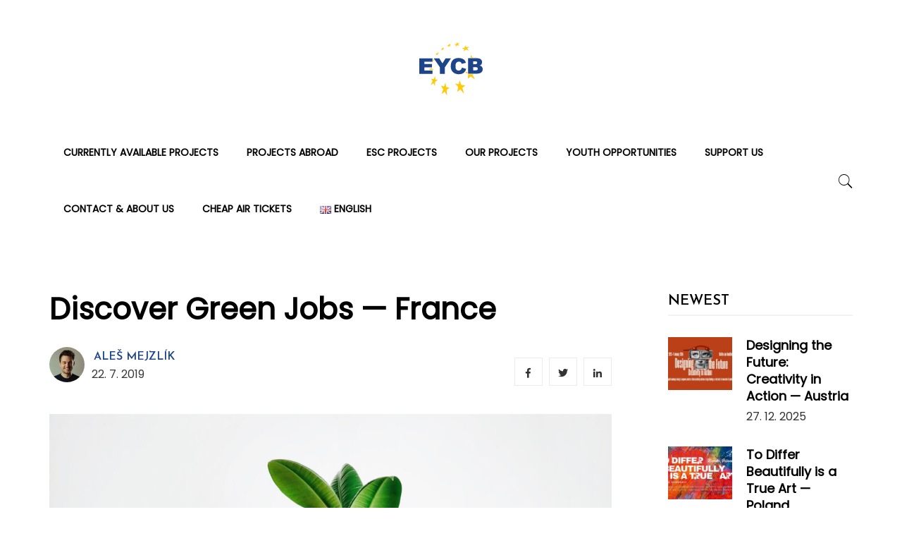

--- FILE ---
content_type: text/html; charset=UTF-8
request_url: https://eycb.eu/en/discover-green-jobs-france/
body_size: 12463
content:
<!DOCTYPE html>
<html lang="en-GB" xmlns:og="http://opengraphprotocol.org/schema/" xmlns:fb="http://www.facebook.com/2008/fbml">
<head>
    <meta charset="UTF-8">
    <meta name="viewport" content="width=device-width">
    <link rel="profile" href="https://gmpg.org/xfn/11">
    <link rel="pingback" href="https://eycb.eu/xmlrpc.php">
    <link type="text/css" media="all" href="https://eycb.eu/wp-content/cache/breeze-minification/css/breeze_7c0954a15078ca637d1a46f7e6b1d30b.css" rel="stylesheet"><title>Discover Green Jobs &mdash; France &ndash; European Youth Centre B&#345;eclav</title>
<link rel="alternate" href="https://eycb.eu/discover-green-jobs-francie/" hreflang="cs">
<link rel="alternate" href="https://eycb.eu/en/discover-green-jobs-france/" hreflang="en">
<link rel="dns-prefetch" href="//fonts.googleapis.com">
<link rel="dns-prefetch" href="//s.w.org">
<link rel="dns-prefetch" href="//pagead2.googlesyndication.com">
<link rel="alternate" type="application/rss+xml" title="European Youth Centre B&#345;eclav &raquo; Feed" href="https://eycb.eu/en/feed/">
<link rel="alternate" type="application/rss+xml" title="European Youth Centre B&#345;eclav &raquo; Comments Feed" href="https://eycb.eu/en/comments/feed/">
<meta property="og:image" content="https://eycb.eu/wp-content/uploads/2020/02/fv_pxcqgtwc-1400x600.jpg">
        <meta property="og:title" content="Discover Green Jobs &mdash; France">
        <meta property="og:description" content="Jsme neziskov&aacute; nevl&aacute;dn&iacute; organizace zalo&#382;en&aacute; mlad&yacute;mi lidmi pro mlad&eacute; lidi.">
        <meta property="og:type" content="article">
        <meta property="og:url" content="https://eycb.eu/en/discover-green-jobs-france/">
        <meta property="og:site_name" content="European Youth Centre B&#345;eclav">

        		
		
	



<link rel="stylesheet" id="ganesa-fonts-css" href="//fonts.googleapis.com/css?family=Josefin+Sans%3A300%2C400%2C400i%2C600&amp;subset=latin%2Clatin-ext" type="text/css" media="all">









<link rel="stylesheet" id="ganesa-fonts-customize-css" href="//fonts.googleapis.com/css?family=Poppins&amp;subset=latin%2Clatin-ext" type="text/css" media="all">






<link rel="https://api.w.org/" href="https://eycb.eu/wp-json/">
<link rel="EditURI" type="application/rsd+xml" title="RSD" href="https://eycb.eu/xmlrpc.php?rsd">
<link rel="wlwmanifest" type="application/wlwmanifest+xml" href="https://eycb.eu/wp-includes/wlwmanifest.xml"> 
<link rel="prev" title="Inclusion Online &mdash; Turkey" href="https://eycb.eu/en/inclusion-online-turkey/">
<link rel="next" title="Youth-Activizenship &mdash; Italy (July), Germany (November)" href="https://eycb.eu/en/youth-activizenship-italy-july-germany-november/">
<meta name="generator" content="WordPress 5.3.4">
<link rel="canonical" href="https://eycb.eu/en/discover-green-jobs-france/">
<link rel="shortlink" href="https://eycb.eu/?p=5594">
<link rel="alternate" type="application/json+oembed" href="https://eycb.eu/wp-json/oembed/1.0/embed?url=https%3A%2F%2Feycb.eu%2Fen%2Fdiscover-green-jobs-france%2F">
<link rel="alternate" type="text/xml+oembed" href="https://eycb.eu/wp-json/oembed/1.0/embed?url=https%3A%2F%2Feycb.eu%2Fen%2Fdiscover-green-jobs-france%2F&amp;format=xml">
<meta name="generator" content="Site Kit by Google 1.109.0">    <meta property="fb:app_id" content="">
    <meta property="fb:app_id" content="">
<!-- <meta name="NextGEN" version="3.5.0" /> -->
<link rel="apple-touch-icon" sizes="180x180" href="/wp-content/uploads/fbrfg/apple-touch-icon.png">
<link rel="icon" type="image/png" sizes="32x32" href="/wp-content/uploads/fbrfg/favicon-32x32.png">
<link rel="icon" type="image/png" sizes="16x16" href="/wp-content/uploads/fbrfg/favicon-16x16.png">
<link rel="manifest" href="/wp-content/uploads/fbrfg/site.webmanifest">
<link rel="mask-icon" href="/wp-content/uploads/fbrfg/safari-pinned-tab.svg" color="#1e448a">
<link rel="shortcut icon" href="/wp-content/uploads/fbrfg/favicon.ico">
<meta name="apple-mobile-web-app-title" content="EYCB">
<meta name="application-name" content="EYCB">
<meta name="msapplication-TileColor" content="#1e448a">
<meta name="msapplication-config" content="/wp-content/uploads/fbrfg/browserconfig.xml">
<meta name="theme-color" content="#1e448a">
<!-- Google AdSense snippet added by Site Kit -->
<meta name="google-adsense-platform-account" content="ca-host-pub-2644536267352236">
<meta name="google-adsense-platform-domain" content="sitekit.withgoogle.com">
<!-- End Google AdSense snippet added by Site Kit -->
<meta name="generator" content="Powered by WPBakery Page Builder - drag and drop page builder for WordPress.">
<!--[if lte IE 9]><link rel="stylesheet" type="text/css" href="https://eycb.eu/wp-content/plugins/js_composer/assets/css/vc_lte_ie9.min.css" media="screen"><![endif]-->
<!-- Google AdSense snippet added by Site Kit -->
<script async src="https://pagead2.googlesyndication.com/pagead/js/adsbygoogle.js?client=ca-pub-4634062803888121&amp;host=ca-host-pub-2644536267352236" crossorigin="anonymous" type="2f8a50e19545ec6e24dabc2b-text/javascript"></script>

<!-- End Google AdSense snippet added by Site Kit -->
		
		<noscript><style type="text/css"> .wpb_animate_when_almost_visible { opacity: 1; }</style></noscript>	
	<!-- Global site tag (gtag.js) - Google Analytics -->
<script async src="https://www.googletagmanager.com/gtag/js?id=G-ZM7FEZ6CNL" type="2f8a50e19545ec6e24dabc2b-text/javascript"></script>



<link rel="stylesheet" id="fontawesome_v4_shim_style-css" href="https://use.fontawesome.com/releases/v5.3.1/css/v4-shims.css?ver=5.3.4" type="text/css" media="all">
<link rel="stylesheet" id="fontawesome-css" href="https://use.fontawesome.com/releases/v5.3.1/css/all.css?ver=5.3.4" type="text/css" media="all">



</head>
<body data-rsssl="1" class="post-template-default single single-post postid-5594 single-format-standard wp-embed-responsive single-1 wpb-js-composer js-comp-ver-5.6 vc_responsive">
<div id="page" class="wrapper site">
    <div class="canvas-overlay"></div>
    <header id="masthead" class="site-header header-center style_white">
    <div id="ganesa-header">
        <!--Logo-->
        <div class="header-content-logo">
                <p class="site-title">
        <a href="https://eycb.eu/en/" rel="home">
                            <img alt="Evropsk&eacute; centrum ml&aacute;de&#382;e B&#345;eclav logo" data-breeze="https://eycb.eu/wp-content/themes/ganesa/assets/images/ganesa-logo.svg" src="data:image/svg+xml;utf8,%3Csvg%20xmlns='http://www.w3.org/2000/svg'%20viewBox='0%200%200%200'%3E%3C/svg%3E" class="logo-default br-lazy">
                    </a>
    </p>
        </div>
        <div class="header-content-right hidden-md hidden-lg">
            <div class="searchform-mini searchform-moblie hidden-md hidden-lg">
                <button class="btn-mini-search"><i class="ion-ios-search"></i></button>
            </div>
            <div class="searchform-wrap search-transition-wrap ganesa-hidden">
                <div class="search-transition-inner">
                    <form method="get" class="searchform" action="https://eycb.eu/en/">

    <div class="input-group">
        <input type="text" class="form-control" placeholder="Search ... " value="" name="s">
        <span class="input-group-btn">
            <button class="btn btn-primary"><i class="ion-ios-search"></i></button>
        </span>
    </div>

</form>                    <button class="btn-mini-close pull-right"><i class="ion-ios-close-empty"></i></button>
                </div>
            </div>
        </div>
        <div class="header-content-menu header-fixed">
            <div class="container">
                <div class="ganesa-header-content">
                        <div class="header-content">
                            <!-- Menu-->
                            <div id="na-menu-primary" class="nav-menu clearfix">
                                <nav class="text-center na-menu-primary clearfix">
                                    <ul id="menu-main" class="nav navbar-nav na-menu mega-menu"><li id="menu-item-15910" class="menu-item menu-item-type-taxonomy menu-item-object-category menu-item-15910"><a href="https://eycb.eu/en/category/currently-available-projects/">Currently available projects</a></li>
<li id="menu-item-2930" class="menu-item menu-item-type-taxonomy menu-item-object-category menu-item-has-children menu-item-2930"><a href="https://eycb.eu/en/category/projects-abroad/">Projects Abroad</a>
<ul class="sub-menu">
	<li id="menu-item-2932" class="menu-item menu-item-type-taxonomy menu-item-object-category menu-item-2932"><a href="https://eycb.eu/en/category/projects-abroad/">Upcoming projects</a></li>
	<li id="menu-item-15908" class="menu-item menu-item-type-post_type menu-item-object-page menu-item-15908"><a href="https://eycb.eu/en/i-want-to-attend-a-project/">I want to attend a project</a></li>
	<li id="menu-item-2931" class="menu-item menu-item-type-taxonomy menu-item-object-category current-post-ancestor current-menu-parent current-post-parent menu-item-2931"><a href="https://eycb.eu/en/category/past-projects-abroad/">Past projects</a></li>
	<li id="menu-item-15909" class="menu-item menu-item-type-post_type menu-item-object-page menu-item-15909"><a href="https://eycb.eu/en/eycb-grant-programme/">EYCB grant programme</a></li>
</ul>
</li>
<li id="menu-item-2926" class="menu-item menu-item-type-taxonomy menu-item-object-category menu-item-has-children menu-item-2926"><a href="https://eycb.eu/en/category/esc-projects/">ESC projects</a>
<ul class="sub-menu">
	<li id="menu-item-2929" class="menu-item menu-item-type-taxonomy menu-item-object-category menu-item-2929"><a href="https://eycb.eu/en/category/esc-projects/">Upcoming EVS projects</a></li>
	<li id="menu-item-2928" class="menu-item menu-item-type-post_type menu-item-object-page menu-item-2928"><a href="https://eycb.eu/en/i-want-to-join-esc/">I want to join ESC</a></li>
	<li id="menu-item-2927" class="menu-item menu-item-type-taxonomy menu-item-object-category menu-item-2927"><a href="https://eycb.eu/en/category/past-esc-projects/">Past projects</a></li>
</ul>
</li>
<li id="menu-item-2921" class="menu-item menu-item-type-taxonomy menu-item-object-category menu-item-has-children menu-item-2921"><a href="https://eycb.eu/en/category/our-projects/">Our projects</a>
<ul class="sub-menu">
	<li id="menu-item-2923" class="menu-item menu-item-type-taxonomy menu-item-object-category menu-item-2923"><a href="https://eycb.eu/en/category/our-projects/">Upcoming projects</a></li>
	<li id="menu-item-15912" class="menu-item menu-item-type-post_type menu-item-object-page menu-item-15912"><a href="https://eycb.eu/en/i-want-to-organise-a-project/">I want to organise a project</a></li>
	<li id="menu-item-2920" class="menu-item menu-item-type-taxonomy menu-item-object-category menu-item-2920"><a href="https://eycb.eu/en/category/events/">Events</a></li>
	<li id="menu-item-2922" class="menu-item menu-item-type-taxonomy menu-item-object-category menu-item-2922"><a href="https://eycb.eu/en/category/our-past-projects/">Past projects</a></li>
</ul>
</li>
<li id="menu-item-10166" class="menu-item menu-item-type-taxonomy menu-item-object-category menu-item-10166"><a href="https://eycb.eu/en/category/youth-opportunities/">Youth opportunities</a></li>
<li id="menu-item-15913" class="menu-item menu-item-type-post_type menu-item-object-page menu-item-15913"><a href="https://eycb.eu/en/support-eycb/">Support us</a></li>
<li id="menu-item-3361" class="menu-item menu-item-type-post_type menu-item-object-page menu-item-3361"><a href="https://eycb.eu/en/contact/">Contact &amp; About Us</a></li>
<li id="menu-item-15159" class="menu-item menu-item-type-post_type menu-item-object-page menu-item-15159"><a href="https://eycb.eu/en/cheap-air-tickets/">Cheap Air Tickets</a></li>
<li id="menu-item-2851" class="pll-parent-menu-item menu-item menu-item-type-custom menu-item-object-custom menu-item-has-children menu-item-2851"><a href="#pll_switcher"><img alt="English" width="16" height="11" style="width: 16px; height: 11px;" data-breeze="[data-uri]" src="data:image/svg+xml;utf8,%3Csvg%20xmlns='http://www.w3.org/2000/svg'%20viewBox='0%200%2016%2011'%3E%3C/svg%3E" class="br-lazy"><span style="margin-left:0.3em;">English</span></a>
<ul class="sub-menu">
	<li class="lang-item lang-item-52 lang-item-cs lang-item-first menu-item menu-item-type-custom menu-item-object-custom menu-item-2851-cs"><a href="https://eycb.eu/discover-green-jobs-francie/" hreflang="cs-CZ" lang="cs-CZ"><img alt="&#268;e&scaron;tina" width="16" height="11" style="width: 16px; height: 11px;" data-breeze="[data-uri]" src="data:image/svg+xml;utf8,%3Csvg%20xmlns='http://www.w3.org/2000/svg'%20viewBox='0%200%2016%2011'%3E%3C/svg%3E" class="br-lazy"><span style="margin-left:0.3em;">&#268;e&scaron;tina</span></a></li>
</ul>
</li>
</ul>                                </nav>
                            </div>
                        </div>
                        <div class="header-content-right">
                            <!--Seacrch -->
                                                        <div class="header-content-right">
                                <div class="searchform-mini">
                                    <button class="btn-mini-search"><i class="ion-ios-search"></i></button>
                                </div>
                                <div class="searchform-wrap search-transition-wrap ganesa-hidden">
                                    <div class="search-transition-inner">
                                        <form method="get" class="searchform" action="https://eycb.eu/en/">

    <div class="input-group">
        <input type="text" class="form-control" placeholder="Search ... " value="" name="s">
        <span class="input-group-btn">
            <button class="btn btn-primary"><i class="ion-ios-search"></i></button>
        </span>
    </div>

</form>                                        <button class="btn-mini-close pull-right"><i class="ion-ios-close-empty"></i></button>
                                    </div>
                                </div>
                            </div>
                                                    </div>
                </div>

            </div><!-- .container -->
        </div>
    </div>
</header><!-- .site-header -->    <div id="content" class="site-content"><div class="wrap-content single-simple" role="main">
	<div class="container">
		
				<div class="row single-main-content">
            <div class="main-content content-right col-sx-12 col-sm-12 col-md-9 col-lg-9">
			    <div class="content-inner">
									<div class="box box-article">
						<article id="post-5594" class="post-5594 post type-post status-publish format-standard has-post-thumbnail hentry category-past-projects-abroad tag-france">
							<div class="entry-header clearfix">
								<header class="entry-header-title">
									<h1 class="entry-title">Discover Green Jobs &mdash; France</h1>								</header>
								<!-- .entry-header -->
																	<div class="entry-avatar clearfix">
										<img alt="" height="50" width="50" data-breeze="https://secure.gravatar.com/avatar/5a5e07d88abb86aa7371140d57728f9f?s=50&amp;d=mm&amp;r=g" src="data:image/svg+xml;utf8,%3Csvg%20xmlns='http://www.w3.org/2000/svg'%20viewBox='0%200%2050%2050'%3E%3C/svg%3E" class="avatar avatar-50 photo br-lazy" data-brsrcset="https://secure.gravatar.com/avatar/5a5e07d88abb86aa7371140d57728f9f?s=100&amp;d=mm&amp;r=g 2x">										<div class="avatar-meta">
									<span class="author-title">
										<a class="author-link" href="https://eycb.eu/en/author/ales/" rel="author">
											Ale&scaron; Mejzl&iacute;k										</a>
									</span>
									<span class="post-date">
									<span class="posted-on"><span class="screen-reader-text">Posted on </span><a href="https://eycb.eu/en/discover-green-jobs-france/" rel="bookmark"><time class="entry-date published" datetime="2019-07-22T16:07:51+01:00">22. 7. 2019</time><time class="updated" datetime="2020-06-15T11:11:49+01:00">15. 6. 2020</time></a></span>								</span>
										</div>
									</div>
																<div class="share-top">
									
<div class="social share-links clearfix">
    <ul class="social-icons list-unstyled list-inline">
                <li class="social-item facebook">
            <a href="https://www.facebook.com/sharer.php?u=https://eycb.eu/en/discover-green-jobs-france/" title="facebook" class="post_share_facebook facebook" onclick="if (!window.__cfRLUnblockHandlers) return false; javascript:window.open(this.href,'', 'menubar=no,toolbar=no,resizable=yes,scrollbars=yes,height=220,width=600');return false;" data-cf-modified-2f8a50e19545ec6e24dabc2b-="">
                <i class="fa fa-facebook"></i>
            </a>
        </li>
                        <li class="social-item twitter">
            <a href="https://twitter.com/share?url=https://eycb.eu/en/discover-green-jobs-france/&amp;text=Discover+Green+Jobs+%E2%80%94+France&amp;via=Ale%C5%A1+Mejzl%C3%ADk" title="twitter" onclick="if (!window.__cfRLUnblockHandlers) return false; javascript:window.open(this.href,'', 'menubar=no,toolbar=no,resizable=yes,scrollbars=yes,height=260,width=600');return false;" class="product_share_twitter twitter" data-cf-modified-2f8a50e19545ec6e24dabc2b-="">
                <i class="fa fa-twitter"></i>
            </a>
        </li>
                                <li class="social-item linkedin">
            <a href="https://www.linkedin.com/shareArticle?mini=true&amp;url=https://eycb.eu/en/discover-green-jobs-france/&amp;title=pinterest&amp;summary=Discover+Green+Jobs+%E2%80%94+France&amp;source=Discover%20Green%20Jobs%20%E2%80%94%20France">
                <i class="fa fa-linkedin"></i>
            </a>
        </li>
                    </ul>
</div>
								</div>
							</div>

																																		<div class="post-image single-image">
																																	<figure class="wp-single-image">
												<a href="https://eycb.eu/wp-content/uploads/2020/02/fv_pxcqgtwc.jpg" data-size="1598x1200">
													<img alt="single-image" data-breeze="https://eycb.eu/wp-content/uploads/2020/02/fv_pxcqgtwc-1400x600.jpg" src="data:image/svg+xml;utf8,%3Csvg%20xmlns='http://www.w3.org/2000/svg'%20viewBox='0%200%200%200'%3E%3C/svg%3E" class="wp-post-image br-lazy">
												</a>
											</figure>
										</div>
																								
							<div class="entry-content clearfix">
																<div class="entry-content-inner">
									<p>Programme &amp; action: ERASMUS+, Key Action 1:&nbsp;<b>Youth exchange</b></p>
<p><strong>Venue:&nbsp;</strong><b>Lahage, France</b></p>
<p><strong>Dates:&nbsp;<span style="color: #3366ff;">22-30 July 2019</span></strong></p>
<p><strong>Participants</strong>:&nbsp;<span style="font-family: Tahoma; font-size: small;">Joanna Pi&#281;takov&aacute;, Monika Janatov&aacute;, Munkhsaran Galbaatar, Adam Tov&aacute;rek, Veronika Vold&#345;ichov&aacute;</span></p>
<p><strong>Host organisation:</strong>&nbsp;<a href="https://www.3paformation.fr/" target="_blank" rel="noopener noreferrer">Association 3PA</a></p>
<p><strong>Participating countries:</strong>&nbsp;France, Germany, Czech Republic, Algeria, Greece, Spain</p>
<p>Please read the<span lang="PL">&nbsp;</span><a href="https://eycb.eu/wp-content/uploads/2020/02/Discover_green_jobs_2019-info-pack.pdf" target="_blank" rel="noopener noreferrer">info-pack</a></p>
<p><strong>Project report:</strong>&nbsp;</p>
<p><span style="color: #000000;">On Monday, July 22th our Czech team gathered at the airport excited about going on project in France. We arrived to our accomodation in a beautiful small village of Rieumes, which we loved at a first sight. There where groups of five people from each country &ndash; Algeria, Spain, Germany, Greece, France, and of course the Czech republic, so first evening we spent playing lots of ice-breakers and energizers to get to know each other better. </span></p>
<p><span style="color: #000000;">First few days we were going to the base of the 3PA, the hosting organisation, in Lahage. As the topic says, we were discovering green jobs, jobs connected with nature, environment and ecology. We have some workshops and talks about Earth&rsquo;s environment and ecological problems, but we also experienced green jobs on our own skin! We&rsquo;ve tried to become carpenters and made some wooden furniture, we made our own soaps, went to a farm and did some gardening such as planting or collecting vegetables.. in a super hot weather of southern France it was not that easy, but we all liked it! The great fun was also making bricks for sustainable houses from clay, water and straw. We turned it into a big fight, so we all ended up totally dirty. </span></p>
<p><span style="color: #000000;">On Saturday we went to Toulouse, the 4th biggest city in France. We have been to Natural History Museum, and then we did some sightseeing. Even though the weather was not good, we enjoyed and loved this city! We have also visited the Pyrenees, where we visited local market and Tiny House Factory. Then we went for a hike and swam in a mountain lake. It was an incredible experience! Last day we had evaluation time to sum up all we did, discovered and experienced. Now it&rsquo;s only up to us, how we will bring to life things that we&rsquo;ve learned in order to improve our lives and everyday habits. </span></p>
<p><span style="color: #000000;">This project was really well organised, we did a lot of different stuff, learned a bunch of new things, made new friendships and had a lot of fun! So, don&rsquo;t hesitate and go check other projects, you still have the chance to experience Erasmus+. </span></p>
<p><span style="color: #000000;">Au revoir!</span></p>
<p><em><span style="color: #000000;">Joanna Pi&#281;takov&aacute;&nbsp;</span>&nbsp;</em></p>
<!-- default-view.php -->
<div class="ngg-galleryoverview default-view " id="ngg-gallery-84268c398463dad945ce7716a3120802-1">

		<!-- Thumbnails -->
				<div id="ngg-image-0" class="ngg-gallery-thumbnail-box ">
				        <div class="ngg-gallery-thumbnail">
            <a href="https://eycb.eu/wp-content/gallery/discover-green-jobs-2019/67351738_481868219259659_7819253099289116672_n.jpg" title="" data-src="https://eycb.eu/wp-content/gallery/discover-green-jobs-2019/67351738_481868219259659_7819253099289116672_n.jpg" data-thumbnail="https://eycb.eu/wp-content/gallery/discover-green-jobs-2019/thumbs/thumbs_67351738_481868219259659_7819253099289116672_n.jpg" data-image-id="2359" data-title="67351738_481868219259659_7819253099289116672_n" data-description="" data-image-slug="67351738_481868219259659_7819253099289116672_n" class="ngg-simplelightbox" rel="84268c398463dad945ce7716a3120802">
                <img title="67351738_481868219259659_7819253099289116672_n" alt="67351738_481868219259659_7819253099289116672_n" width="240" height="160" style="max-width:100%;" data-breeze="https://eycb.eu/wp-content/gallery/discover-green-jobs-2019/thumbs/thumbs_67351738_481868219259659_7819253099289116672_n.jpg" src="data:image/svg+xml;utf8,%3Csvg%20xmlns='http://www.w3.org/2000/svg'%20viewBox='0%200%20240%20160'%3E%3C/svg%3E" class="br-lazy">
            </a>
        </div>
							</div> 
			
				<div id="ngg-image-1" class="ngg-gallery-thumbnail-box ">
				        <div class="ngg-gallery-thumbnail">
            <a href="https://eycb.eu/wp-content/gallery/discover-green-jobs-2019/67402218_361583294783688_4949852776738848768_n.jpg" title="" data-src="https://eycb.eu/wp-content/gallery/discover-green-jobs-2019/67402218_361583294783688_4949852776738848768_n.jpg" data-thumbnail="https://eycb.eu/wp-content/gallery/discover-green-jobs-2019/thumbs/thumbs_67402218_361583294783688_4949852776738848768_n.jpg" data-image-id="2360" data-title="67402218_361583294783688_4949852776738848768_n" data-description="" data-image-slug="67402218_361583294783688_4949852776738848768_n" class="ngg-simplelightbox" rel="84268c398463dad945ce7716a3120802">
                <img title="67402218_361583294783688_4949852776738848768_n" alt="67402218_361583294783688_4949852776738848768_n" width="240" height="160" style="max-width:100%;" data-breeze="https://eycb.eu/wp-content/gallery/discover-green-jobs-2019/thumbs/thumbs_67402218_361583294783688_4949852776738848768_n.jpg" src="data:image/svg+xml;utf8,%3Csvg%20xmlns='http://www.w3.org/2000/svg'%20viewBox='0%200%20240%20160'%3E%3C/svg%3E" class="br-lazy">
            </a>
        </div>
							</div> 
			
				<div id="ngg-image-2" class="ngg-gallery-thumbnail-box ">
				        <div class="ngg-gallery-thumbnail">
            <a href="https://eycb.eu/wp-content/gallery/discover-green-jobs-2019/67456570_341449376731901_3539373662622711808_n.jpg" title="" data-src="https://eycb.eu/wp-content/gallery/discover-green-jobs-2019/67456570_341449376731901_3539373662622711808_n.jpg" data-thumbnail="https://eycb.eu/wp-content/gallery/discover-green-jobs-2019/thumbs/thumbs_67456570_341449376731901_3539373662622711808_n.jpg" data-image-id="2361" data-title="67456570_341449376731901_3539373662622711808_n" data-description="" data-image-slug="67456570_341449376731901_3539373662622711808_n" class="ngg-simplelightbox" rel="84268c398463dad945ce7716a3120802">
                <img title="67456570_341449376731901_3539373662622711808_n" alt="67456570_341449376731901_3539373662622711808_n" width="240" height="160" style="max-width:100%;" data-breeze="https://eycb.eu/wp-content/gallery/discover-green-jobs-2019/thumbs/thumbs_67456570_341449376731901_3539373662622711808_n.jpg" src="data:image/svg+xml;utf8,%3Csvg%20xmlns='http://www.w3.org/2000/svg'%20viewBox='0%200%20240%20160'%3E%3C/svg%3E" class="br-lazy">
            </a>
        </div>
							</div> 
			
				<div id="ngg-image-3" class="ngg-gallery-thumbnail-box ">
				        <div class="ngg-gallery-thumbnail">
            <a href="https://eycb.eu/wp-content/gallery/discover-green-jobs-2019/67587592_3424182704273961_7137378142846451712_n.jpg" title="" data-src="https://eycb.eu/wp-content/gallery/discover-green-jobs-2019/67587592_3424182704273961_7137378142846451712_n.jpg" data-thumbnail="https://eycb.eu/wp-content/gallery/discover-green-jobs-2019/thumbs/thumbs_67587592_3424182704273961_7137378142846451712_n.jpg" data-image-id="2362" data-title="67587592_3424182704273961_7137378142846451712_n" data-description="" data-image-slug="67587592_3424182704273961_7137378142846451712_n" class="ngg-simplelightbox" rel="84268c398463dad945ce7716a3120802">
                <img title="67587592_3424182704273961_7137378142846451712_n" alt="67587592_3424182704273961_7137378142846451712_n" width="240" height="160" style="max-width:100%;" data-breeze="https://eycb.eu/wp-content/gallery/discover-green-jobs-2019/thumbs/thumbs_67587592_3424182704273961_7137378142846451712_n.jpg" src="data:image/svg+xml;utf8,%3Csvg%20xmlns='http://www.w3.org/2000/svg'%20viewBox='0%200%20240%20160'%3E%3C/svg%3E" class="br-lazy">
            </a>
        </div>
							</div> 
			
				<div id="ngg-image-4" class="ngg-gallery-thumbnail-box ">
				        <div class="ngg-gallery-thumbnail">
            <a href="https://eycb.eu/wp-content/gallery/discover-green-jobs-2019/67588798_1251503375021987_2026007468764561408_n.jpg" title="" data-src="https://eycb.eu/wp-content/gallery/discover-green-jobs-2019/67588798_1251503375021987_2026007468764561408_n.jpg" data-thumbnail="https://eycb.eu/wp-content/gallery/discover-green-jobs-2019/thumbs/thumbs_67588798_1251503375021987_2026007468764561408_n.jpg" data-image-id="2363" data-title="67588798_1251503375021987_2026007468764561408_n" data-description="" data-image-slug="67588798_1251503375021987_2026007468764561408_n" class="ngg-simplelightbox" rel="84268c398463dad945ce7716a3120802">
                <img title="67588798_1251503375021987_2026007468764561408_n" alt="67588798_1251503375021987_2026007468764561408_n" width="240" height="160" style="max-width:100%;" data-breeze="https://eycb.eu/wp-content/gallery/discover-green-jobs-2019/thumbs/thumbs_67588798_1251503375021987_2026007468764561408_n.jpg" src="data:image/svg+xml;utf8,%3Csvg%20xmlns='http://www.w3.org/2000/svg'%20viewBox='0%200%20240%20160'%3E%3C/svg%3E" class="br-lazy">
            </a>
        </div>
							</div> 
			
				<div id="ngg-image-5" class="ngg-gallery-thumbnail-box ">
				        <div class="ngg-gallery-thumbnail">
            <a href="https://eycb.eu/wp-content/gallery/discover-green-jobs-2019/67608791_3424170710941827_7833344526210039808_n.jpg" title="" data-src="https://eycb.eu/wp-content/gallery/discover-green-jobs-2019/67608791_3424170710941827_7833344526210039808_n.jpg" data-thumbnail="https://eycb.eu/wp-content/gallery/discover-green-jobs-2019/thumbs/thumbs_67608791_3424170710941827_7833344526210039808_n.jpg" data-image-id="2364" data-title="67608791_3424170710941827_7833344526210039808_n" data-description="" data-image-slug="67608791_3424170710941827_7833344526210039808_n" class="ngg-simplelightbox" rel="84268c398463dad945ce7716a3120802">
                <img title="67608791_3424170710941827_7833344526210039808_n" alt="67608791_3424170710941827_7833344526210039808_n" width="240" height="160" style="max-width:100%;" data-breeze="https://eycb.eu/wp-content/gallery/discover-green-jobs-2019/thumbs/thumbs_67608791_3424170710941827_7833344526210039808_n.jpg" src="data:image/svg+xml;utf8,%3Csvg%20xmlns='http://www.w3.org/2000/svg'%20viewBox='0%200%20240%20160'%3E%3C/svg%3E" class="br-lazy">
            </a>
        </div>
							</div> 
			
				<div id="ngg-image-6" class="ngg-gallery-thumbnail-box ">
				        <div class="ngg-gallery-thumbnail">
            <a href="https://eycb.eu/wp-content/gallery/discover-green-jobs-2019/67643491_2271306999849759_7371309777210572800_n.jpg" title="" data-src="https://eycb.eu/wp-content/gallery/discover-green-jobs-2019/67643491_2271306999849759_7371309777210572800_n.jpg" data-thumbnail="https://eycb.eu/wp-content/gallery/discover-green-jobs-2019/thumbs/thumbs_67643491_2271306999849759_7371309777210572800_n.jpg" data-image-id="2365" data-title="67643491_2271306999849759_7371309777210572800_n" data-description="" data-image-slug="67643491_2271306999849759_7371309777210572800_n" class="ngg-simplelightbox" rel="84268c398463dad945ce7716a3120802">
                <img title="67643491_2271306999849759_7371309777210572800_n" alt="67643491_2271306999849759_7371309777210572800_n" width="240" height="160" style="max-width:100%;" data-breeze="https://eycb.eu/wp-content/gallery/discover-green-jobs-2019/thumbs/thumbs_67643491_2271306999849759_7371309777210572800_n.jpg" src="data:image/svg+xml;utf8,%3Csvg%20xmlns='http://www.w3.org/2000/svg'%20viewBox='0%200%20240%20160'%3E%3C/svg%3E" class="br-lazy">
            </a>
        </div>
							</div> 
			
				<div id="ngg-image-7" class="ngg-gallery-thumbnail-box ">
				        <div class="ngg-gallery-thumbnail">
            <a href="https://eycb.eu/wp-content/gallery/discover-green-jobs-2019/67682933_3424170600941838_1628258853948751872_n.jpg" title="" data-src="https://eycb.eu/wp-content/gallery/discover-green-jobs-2019/67682933_3424170600941838_1628258853948751872_n.jpg" data-thumbnail="https://eycb.eu/wp-content/gallery/discover-green-jobs-2019/thumbs/thumbs_67682933_3424170600941838_1628258853948751872_n.jpg" data-image-id="2366" data-title="67682933_3424170600941838_1628258853948751872_n" data-description="" data-image-slug="67682933_3424170600941838_1628258853948751872_n" class="ngg-simplelightbox" rel="84268c398463dad945ce7716a3120802">
                <img title="67682933_3424170600941838_1628258853948751872_n" alt="67682933_3424170600941838_1628258853948751872_n" width="240" height="160" style="max-width:100%;" data-breeze="https://eycb.eu/wp-content/gallery/discover-green-jobs-2019/thumbs/thumbs_67682933_3424170600941838_1628258853948751872_n.jpg" src="data:image/svg+xml;utf8,%3Csvg%20xmlns='http://www.w3.org/2000/svg'%20viewBox='0%200%20240%20160'%3E%3C/svg%3E" class="br-lazy">
            </a>
        </div>
							</div> 
			
				<div id="ngg-image-8" class="ngg-gallery-thumbnail-box ">
				        <div class="ngg-gallery-thumbnail">
            <a href="https://eycb.eu/wp-content/gallery/discover-green-jobs-2019/67824810_919707765047004_2610662709431107584_n.jpg" title="" data-src="https://eycb.eu/wp-content/gallery/discover-green-jobs-2019/67824810_919707765047004_2610662709431107584_n.jpg" data-thumbnail="https://eycb.eu/wp-content/gallery/discover-green-jobs-2019/thumbs/thumbs_67824810_919707765047004_2610662709431107584_n.jpg" data-image-id="2367" data-title="67824810_919707765047004_2610662709431107584_n" data-description="" data-image-slug="67824810_919707765047004_2610662709431107584_n" class="ngg-simplelightbox" rel="84268c398463dad945ce7716a3120802">
                <img title="67824810_919707765047004_2610662709431107584_n" alt="67824810_919707765047004_2610662709431107584_n" width="240" height="160" style="max-width:100%;" data-breeze="https://eycb.eu/wp-content/gallery/discover-green-jobs-2019/thumbs/thumbs_67824810_919707765047004_2610662709431107584_n.jpg" src="data:image/svg+xml;utf8,%3Csvg%20xmlns='http://www.w3.org/2000/svg'%20viewBox='0%200%20240%20160'%3E%3C/svg%3E" class="br-lazy">
            </a>
        </div>
							</div> 
			
				<div id="ngg-image-9" class="ngg-gallery-thumbnail-box ">
				        <div class="ngg-gallery-thumbnail">
            <a href="https://eycb.eu/wp-content/gallery/discover-green-jobs-2019/68335552_333349170881953_2228837960743124992_n.jpg" title="" data-src="https://eycb.eu/wp-content/gallery/discover-green-jobs-2019/68335552_333349170881953_2228837960743124992_n.jpg" data-thumbnail="https://eycb.eu/wp-content/gallery/discover-green-jobs-2019/thumbs/thumbs_68335552_333349170881953_2228837960743124992_n.jpg" data-image-id="2368" data-title="68335552_333349170881953_2228837960743124992_n" data-description="" data-image-slug="68335552_333349170881953_2228837960743124992_n" class="ngg-simplelightbox" rel="84268c398463dad945ce7716a3120802">
                <img title="68335552_333349170881953_2228837960743124992_n" alt="68335552_333349170881953_2228837960743124992_n" width="240" height="160" style="max-width:100%;" data-breeze="https://eycb.eu/wp-content/gallery/discover-green-jobs-2019/thumbs/thumbs_68335552_333349170881953_2228837960743124992_n.jpg" src="data:image/svg+xml;utf8,%3Csvg%20xmlns='http://www.w3.org/2000/svg'%20viewBox='0%200%20240%20160'%3E%3C/svg%3E" class="br-lazy">
            </a>
        </div>
							</div> 
			
	
	<br style="clear: both">

	
		<!-- Pagination -->
	<div class="ngg-clear"></div>	</div>


								</div>
							</div>

							<!--    Author bio.-->
							<div class="entry-footer clearfix">
								<div class="entry-footer-left">
									    <div class="tags-wrap">
        <span class="tags-title"> Tags: </span>
        <span class="tags">
             <a href="https://eycb.eu/en/tag/france/" rel="tag">France</a>        </span>
    </div>

								</div>
							</div>
						</article>
					</div>
				
<div class="box box-author">
    </div>


		<div class="archive-blog post-related layout-grid description-s">
			<h4 class=" box-title title-left">
				You may like 			</h4>
			<div class="row">
										<div class="col-xs-12 col-sm-4 col-md-4 item-related hidden-description hidden-cate hidden-metas">
							
<article class="post-item post-grid clearfix post-27273 post type-post status-publish format-standard has-post-thumbnail hentry category-past-projects-abroad tag-active-citizenship tag-ecology tag-environment-en tag-germany tag-sustainability tag-underaged-participants tag-youth-exchange">
    <div class="article-tran hover-share-item">
                                                                            <div class="post-image">
                        <a href="https://eycb.eu/en/sustainable-germany/" class="bgr-item"></a>
                        <a href="https://eycb.eu/en/sustainable-germany/">
                            <img class="lazy" src="https://eycb.eu/wp-content/themes/ganesa/assets/images/layzyload-grid.jpg" data-lazy="https://eycb.eu/wp-content/uploads/2023/09/Sustainable-Green-Future-640x400.png" data-src="https://eycb.eu/wp-content/uploads/2023/09/Sustainable-Green-Future-640x400.png" alt="post-image">
                        </a>
                                            <div class="social-share">
                
<div class="social share-links clearfix">
    <ul class="social-icons list-unstyled list-inline">
                <li class="social-item facebook">
            <a href="https://www.facebook.com/sharer.php?u=https://eycb.eu/en/sustainable-germany/" title="facebook" class="post_share_facebook facebook" onclick="if (!window.__cfRLUnblockHandlers) return false; javascript:window.open(this.href,'', 'menubar=no,toolbar=no,resizable=yes,scrollbars=yes,height=220,width=600');return false;" data-cf-modified-2f8a50e19545ec6e24dabc2b-="">
                <i class="fa fa-facebook"></i>
            </a>
        </li>
                        <li class="social-item twitter">
            <a href="https://twitter.com/share?url=https://eycb.eu/en/sustainable-germany/&amp;text=Sustainable+Green+Future+%E2%80%94+Germany&amp;via=janca" title="twitter" onclick="if (!window.__cfRLUnblockHandlers) return false; javascript:window.open(this.href,'', 'menubar=no,toolbar=no,resizable=yes,scrollbars=yes,height=260,width=600');return false;" class="product_share_twitter twitter" data-cf-modified-2f8a50e19545ec6e24dabc2b-="">
                <i class="fa fa-twitter"></i>
            </a>
        </li>
                                <li class="social-item linkedin">
            <a href="https://www.linkedin.com/shareArticle?mini=true&amp;url=https://eycb.eu/en/sustainable-germany/&amp;title=pinterest&amp;summary=Sustainable+Green+Future+%E2%80%94+Germany&amp;source=Sustainable%20Green%20Future%20%E2%80%94%20Germany">
                <i class="fa fa-linkedin"></i>
            </a>
        </li>
                    </ul>
</div>
            </div>
        
		                    </div>
                                <div class="article-content">
                    <div class="entry-header clearfix">
                        <header class="entry-header-title">
                            <h3 class="entry-title"><a href="https://eycb.eu/en/sustainable-germany/" rel="bookmark">Sustainable Green Future &mdash; Germany</a></h3>                        </header>
                        <span class="post-cat">                <a href="https://eycb.eu/en/category/past-projects-abroad/" title="View all posts in Past projects abroad">
                    Past projects abroad                </a>
                            </span>
                        <div class="article-meta clearfix">
                            <span class="posted-on"><span class="screen-reader-text">Posted on </span><a href="https://eycb.eu/en/sustainable-germany/" rel="bookmark"><time class="entry-date published" datetime="2023-09-02T10:14:21+01:00">2. 9. 2023</time><time class="updated" datetime="2023-09-23T12:42:53+01:00">23. 9. 2023</time></a></span>
                        </div>
                        <div class="entry-content hidden">
                            ERASMUS+, Key Action 1: youth exchange Venue: Garlstedt, Germany Dates: 2&mdash;11 September 2023 National team: 5 participants + 1 group leader Please read the...
                        </div>
                    </div>

                </div>
                        </div>

</article><!-- #post-## -->
						</div>
										<div class="col-xs-12 col-sm-4 col-md-4 item-related hidden-description hidden-cate hidden-metas">
							
<article class="post-item post-grid clearfix post-5724 post type-post status-publish format-standard has-post-thumbnail hentry category-past-projects-abroad tag-armenia">
    <div class="article-tran hover-share-item">
                                                                            <div class="post-image">
                        <a href="https://eycb.eu/en/exchanging-transitions-armenia/" class="bgr-item"></a>
                        <a href="https://eycb.eu/en/exchanging-transitions-armenia/">
                            <img class="lazy" src="https://eycb.eu/wp-content/themes/ganesa/assets/images/layzyload-grid.jpg" data-lazy="https://eycb.eu/wp-content/uploads/2020/02/mwy67meul1k-640x400.jpg" data-src="https://eycb.eu/wp-content/uploads/2020/02/mwy67meul1k-640x400.jpg" alt="post-image">
                        </a>
                                            <div class="social-share">
                
<div class="social share-links clearfix">
    <ul class="social-icons list-unstyled list-inline">
                <li class="social-item facebook">
            <a href="https://www.facebook.com/sharer.php?u=https://eycb.eu/en/exchanging-transitions-armenia/" title="facebook" class="post_share_facebook facebook" onclick="if (!window.__cfRLUnblockHandlers) return false; javascript:window.open(this.href,'', 'menubar=no,toolbar=no,resizable=yes,scrollbars=yes,height=220,width=600');return false;" data-cf-modified-2f8a50e19545ec6e24dabc2b-="">
                <i class="fa fa-facebook"></i>
            </a>
        </li>
                        <li class="social-item twitter">
            <a href="https://twitter.com/share?url=https://eycb.eu/en/exchanging-transitions-armenia/&amp;text=Exchanging+Transitions+%E2%80%94+Armenia&amp;via=Ale%C5%A1+Mejzl%C3%ADk" title="twitter" onclick="if (!window.__cfRLUnblockHandlers) return false; javascript:window.open(this.href,'', 'menubar=no,toolbar=no,resizable=yes,scrollbars=yes,height=260,width=600');return false;" class="product_share_twitter twitter" data-cf-modified-2f8a50e19545ec6e24dabc2b-="">
                <i class="fa fa-twitter"></i>
            </a>
        </li>
                                <li class="social-item linkedin">
            <a href="https://www.linkedin.com/shareArticle?mini=true&amp;url=https://eycb.eu/en/exchanging-transitions-armenia/&amp;title=pinterest&amp;summary=Exchanging+Transitions+%E2%80%94+Armenia&amp;source=Exchanging%20Transitions%20%E2%80%94%20Armenia">
                <i class="fa fa-linkedin"></i>
            </a>
        </li>
                    </ul>
</div>
            </div>
        
		                    </div>
                                <div class="article-content">
                    <div class="entry-header clearfix">
                        <header class="entry-header-title">
                            <h3 class="entry-title"><a href="https://eycb.eu/en/exchanging-transitions-armenia/" rel="bookmark">Exchanging Transitions &mdash; Armenia</a></h3>                        </header>
                        <span class="post-cat">                <a href="https://eycb.eu/en/category/past-projects-abroad/" title="View all posts in Past projects abroad">
                    Past projects abroad                </a>
                            </span>
                        <div class="article-meta clearfix">
                            <span class="posted-on"><span class="screen-reader-text">Posted on </span><a href="https://eycb.eu/en/exchanging-transitions-armenia/" rel="bookmark"><time class="entry-date published" datetime="2013-03-02T21:23:29+01:00">2. 3. 2013</time><time class="updated" datetime="2020-02-16T21:25:49+01:00">16. 2. 2020</time></a></span>
                        </div>
                        <div class="entry-content hidden">
                            Date: 2-9 March 2013 Venue:&nbsp;Dilijan, Armenia Pax:&nbsp;V&#283;ra Cihl&aacute;&#345;ov&aacute;, Aneta Jel&iacute;nkov&aacute; Programme and action: Youth in Action programme, action 3.1. training course Project report: The...
                        </div>
                    </div>

                </div>
                        </div>

</article><!-- #post-## -->
						</div>
										<div class="col-xs-12 col-sm-4 col-md-4 item-related hidden-description hidden-cate hidden-metas">
							
<article class="post-item post-grid clearfix post-11170 post type-post status-publish format-standard has-post-thumbnail hentry category-past-projects-abroad tag-bulgaria tag-first-aid tag-risk-management-en tag-training-course">
    <div class="article-tran hover-share-item">
                                                                            <div class="post-image">
                        <a href="https://eycb.eu/en/first-aid-kit-2-bulgaria/" class="bgr-item"></a>
                        <a href="https://eycb.eu/en/first-aid-kit-2-bulgaria/">
                            <img class="lazy" src="https://eycb.eu/wp-content/themes/ganesa/assets/images/layzyload-grid.jpg" data-lazy="https://eycb.eu/wp-content/uploads/2020/05/17ohccmnpqo-640x400.jpg" data-src="https://eycb.eu/wp-content/uploads/2020/05/17ohccmnpqo-640x400.jpg" alt="post-image">
                        </a>
                                            <div class="social-share">
                
<div class="social share-links clearfix">
    <ul class="social-icons list-unstyled list-inline">
                <li class="social-item facebook">
            <a href="https://www.facebook.com/sharer.php?u=https://eycb.eu/en/first-aid-kit-2-bulgaria/" title="facebook" class="post_share_facebook facebook" onclick="if (!window.__cfRLUnblockHandlers) return false; javascript:window.open(this.href,'', 'menubar=no,toolbar=no,resizable=yes,scrollbars=yes,height=220,width=600');return false;" data-cf-modified-2f8a50e19545ec6e24dabc2b-="">
                <i class="fa fa-facebook"></i>
            </a>
        </li>
                        <li class="social-item twitter">
            <a href="https://twitter.com/share?url=https://eycb.eu/en/first-aid-kit-2-bulgaria/&amp;text=First+Aid+Kit+2+%E2%80%93+Bulgaria&amp;via=janca" title="twitter" onclick="if (!window.__cfRLUnblockHandlers) return false; javascript:window.open(this.href,'', 'menubar=no,toolbar=no,resizable=yes,scrollbars=yes,height=260,width=600');return false;" class="product_share_twitter twitter" data-cf-modified-2f8a50e19545ec6e24dabc2b-="">
                <i class="fa fa-twitter"></i>
            </a>
        </li>
                                <li class="social-item linkedin">
            <a href="https://www.linkedin.com/shareArticle?mini=true&amp;url=https://eycb.eu/en/first-aid-kit-2-bulgaria/&amp;title=pinterest&amp;summary=First+Aid+Kit+2+%E2%80%93+Bulgaria&amp;source=First%20Aid%20Kit%202%20%E2%80%93%20Bulgaria">
                <i class="fa fa-linkedin"></i>
            </a>
        </li>
                    </ul>
</div>
            </div>
        
		                    </div>
                                <div class="article-content">
                    <div class="entry-header clearfix">
                        <header class="entry-header-title">
                            <h3 class="entry-title"><a href="https://eycb.eu/en/first-aid-kit-2-bulgaria/" rel="bookmark">First Aid Kit 2 &ndash; Bulgaria</a></h3>                        </header>
                        <span class="post-cat">                <a href="https://eycb.eu/en/category/past-projects-abroad/" title="View all posts in Past projects abroad">
                    Past projects abroad                </a>
                            </span>
                        <div class="article-meta clearfix">
                            <span class="posted-on"><span class="screen-reader-text">Posted on </span><a href="https://eycb.eu/en/first-aid-kit-2-bulgaria/" rel="bookmark"><time class="entry-date published" datetime="2020-09-04T08:59:28+01:00">4. 9. 2020</time><time class="updated" datetime="2020-09-22T20:38:02+01:00">22. 9. 2020</time></a></span>
                        </div>
                        <div class="entry-content hidden">
                            Programme &amp; action: Erasmus+ Youth, Key Action 1: Training course Dates: 4-14 September 2020 Venue: Varhovrah, Bulharsko Participants: 3 Please read the info-pack.&nbsp; Hosting...
                        </div>
                    </div>

                </div>
                        </div>

</article><!-- #post-## -->
						</div>
							</div>
		</div>
	        <!-- Root element of PhotoSwipe. Must have class pswp. -->
        <div class="pswp" tabindex="-1" role="dialog" aria-hidden="true">
            <div class="pswp__bg"></div>
            <div class="pswp__scroll-wrap">
                <div class="pswp__container">
                    <div class="pswp__item"></div>
                    <div class="pswp__item"></div>
                    <div class="pswp__item"></div>
                </div>
                <div class="pswp__ui pswp__ui--hidden">

                    <div class="pswp__top-bar">

                        <div class="pswp__counter"></div>

                        <button class="pswp__button pswp__button--close" title="Close (Esc)"></button>

                        <button class="pswp__button pswp__button--share" title="Share"></button>

                        <button class="pswp__button pswp__button--fs" title="Toggle fullscreen"></button>

                        <button class="pswp__button pswp__button--zoom" title="Zoom in/out"></button>

                        <div class="pswp__preloader">
                            <div class="pswp__preloader__icn">
                                <div class="pswp__preloader__cut">
                                    <div class="pswp__preloader__donut"></div>
                                </div>
                            </div>
                        </div>
                    </div>

                    <div class="pswp__share-modal pswp__share-modal--hidden pswp__single-tap">
                        <div class="pswp__share-tooltip"></div>
                    </div>

                    <button class="pswp__button pswp__button--arrow--left" title="Previous (arrow left)">
                    </button>

                    <button class="pswp__button pswp__button--arrow--right" title="Next (arrow right)">
                    </button>

                    <div class="pswp__caption">
                        <div class="pswp__caption__center"></div>
                    </div>
                </div>

            </div>
    
</div>							</div>
            </div>
            <div id="archive-sidebar" class="sidebar sidebar-right col-sx-12 col-sm-12 col-md-3 col-lg-3 archive-sidebar single-sidebar">
                <aside id="featured_post-3" class="widget widget_featured_post"><h2 class="widgettitle">Newest</h2>
        <!-- Tab panes -->
        <div class="article-content archive-blog">
                <div class="featured-post">
                                                                                            
<article class="post-item post-sidebar clearfix post-43908 post type-post status-publish format-standard has-post-thumbnail hentry category-past-projects-abroad tag-austria tag-creativity tag-self-development tag-underaged-participants tag-youth-exchange">
    <div class="article-image">
                                                                    <div class="post-image">
                        <a href="https://eycb.eu/en/designing-austria/">
                            <img class="lazy" src="https://eycb.eu/wp-content/themes/ganesa/assets/images/layzyload-sidebar.jpg" data-original="https://eycb.eu/wp-content/uploads/2025/12/Creativity-in-Action_web-124x100.jpg" data-src="https://eycb.eu/wp-content/uploads/2025/12/Creativity-in-Action_web-124x100.jpg" alt="post-image">
                        </a>
                    </div>
                                    </div>
    <div class="article-content side-item-text ">
        <div class="entry-header clearfix">
            <header class="entry-header-title">
                <h3 class="entry-title"><a href="https://eycb.eu/en/designing-austria/" rel="bookmark">Designing the Future: Creativity in Action &mdash; Austria</a></h3>            </header>
        </div>
        <div class="article-meta clearfix">
            <span class="posted-on"><span class="screen-reader-text">Posted on </span><a href="https://eycb.eu/en/designing-austria/" rel="bookmark"><time class="entry-date published" datetime="2025-12-27T11:09:10+01:00">27. 12. 2025</time><time class="updated" datetime="2026-01-11T11:47:10+01:00">11. 1. 2026</time></a></span>
        </div>
    </div>
</article><!-- #post-## -->
                                                                    
<article class="post-item post-sidebar clearfix post-43807 post type-post status-publish format-standard has-post-thumbnail hentry category-past-projects-abroad tag-active-citizenship tag-art tag-creativity tag-discrimination tag-intercultural-dialogue tag-poland tag-tolerance-en tag-youth-exchange">
    <div class="article-image">
                                                                    <div class="post-image">
                        <a href="https://eycb.eu/en/beautifully-poland/">
                            <img class="lazy" src="https://eycb.eu/wp-content/themes/ganesa/assets/images/layzyload-sidebar.jpg" data-original="https://eycb.eu/wp-content/uploads/2025/12/World-Art-Day-Flyer-Presentation-124x100.jpg" data-src="https://eycb.eu/wp-content/uploads/2025/12/World-Art-Day-Flyer-Presentation-124x100.jpg" alt="post-image">
                        </a>
                    </div>
                                    </div>
    <div class="article-content side-item-text ">
        <div class="entry-header clearfix">
            <header class="entry-header-title">
                <h3 class="entry-title"><a href="https://eycb.eu/en/beautifully-poland/" rel="bookmark">To Differ Beautifully is a True Art &mdash; Poland</a></h3>            </header>
        </div>
        <div class="article-meta clearfix">
            <span class="posted-on"><span class="screen-reader-text">Posted on </span><a href="https://eycb.eu/en/beautifully-poland/" rel="bookmark"><time class="entry-date published" datetime="2025-12-14T14:54:10+01:00">14. 12. 2025</time><time class="updated" datetime="2026-01-03T10:52:10+01:00">3. 1. 2026</time></a></span>
        </div>
    </div>
</article><!-- #post-## -->
                                                                    
<article class="post-item post-sidebar clearfix post-43771 post type-post status-publish format-standard has-post-thumbnail hentry category-past-projects-abroad tag-active-citizenship tag-activism tag-democracy tag-human-rights tag-inclusion tag-poland tag-underaged-participants tag-youth-exchange">
    <div class="article-image">
                                                                    <div class="post-image">
                        <a href="https://eycb.eu/en/democracy-poland/">
                            <img class="lazy" src="https://eycb.eu/wp-content/themes/ganesa/assets/images/layzyload-sidebar.jpg" data-original="https://eycb.eu/wp-content/uploads/2025/09/Democracy-in-Action_web-124x100.jpg" data-src="https://eycb.eu/wp-content/uploads/2025/09/Democracy-in-Action_web-124x100.jpg" alt="post-image">
                        </a>
                    </div>
                                    </div>
    <div class="article-content side-item-text ">
        <div class="entry-header clearfix">
            <header class="entry-header-title">
                <h3 class="entry-title"><a href="https://eycb.eu/en/democracy-poland/" rel="bookmark">Democracy in Action &mdash; Poland</a></h3>            </header>
        </div>
        <div class="article-meta clearfix">
            <span class="posted-on"><span class="screen-reader-text">Posted on </span><a href="https://eycb.eu/en/democracy-poland/" rel="bookmark"><time class="entry-date published" datetime="2025-12-07T19:32:47+01:00">7. 12. 2025</time><time class="updated" datetime="2025-12-27T11:56:33+01:00">27. 12. 2025</time></a></span>
        </div>
    </div>
</article><!-- #post-## -->
                                                                    
<article class="post-item post-sidebar clearfix post-43719 post type-post status-publish format-standard has-post-thumbnail hentry category-past-projects-abroad tag-germany tag-self-development tag-training-course tag-violence tag-youth-worker">
    <div class="article-image">
                                                                    <div class="post-image">
                        <a href="https://eycb.eu/en/prevention-germany/">
                            <img class="lazy" src="https://eycb.eu/wp-content/themes/ganesa/assets/images/layzyload-sidebar.jpg" data-original="https://eycb.eu/wp-content/uploads/2025/10/Gender-Based-Violence-Prevention-124x100.jpg" data-src="https://eycb.eu/wp-content/uploads/2025/10/Gender-Based-Violence-Prevention-124x100.jpg" alt="post-image">
                        </a>
                    </div>
                                    </div>
    <div class="article-content side-item-text ">
        <div class="entry-header clearfix">
            <header class="entry-header-title">
                <h3 class="entry-title"><a href="https://eycb.eu/en/prevention-germany/" rel="bookmark">Gender Based Violence Prevention &ndash; Raising Capacities of Youth Workers for Addressing the Issue &mdash; Germany</a></h3>            </header>
        </div>
        <div class="article-meta clearfix">
            <span class="posted-on"><span class="screen-reader-text">Posted on </span><a href="https://eycb.eu/en/prevention-germany/" rel="bookmark"><time class="entry-date published" datetime="2025-12-06T09:31:50+01:00">6. 12. 2025</time><time class="updated" datetime="2025-12-23T13:43:27+01:00">23. 12. 2025</time></a></span>
        </div>
    </div>
</article><!-- #post-## -->
                                                                        </div>
        </div>
        </aside><aside id="fb_page-5" class="widget widget_fb_page"><h2 class="widgettitle">Follow Us</h2>        <div class="fb-page" data-href="https://www.facebook.com/EYCBreclav/" data-adapt-container-width="true" data-hide-cover="false" data-show-facepile="true" data-show-posts="false">
        </div>
        </aside>            </div>

		</div><!-- .content-area -->
	</div>
</div>
        </div><!-- .site-content -->
            <footer id="na-footer" class="na-footer  footer-1">
                    <!--    Footer Top-->
            <div class="footer-top clearfix">
                <div class="container-full">
                     <div id="instagram-7" class="widget first widget_instagram">        
                    <p class="instagram-follow-link">
                <a href="https://instagram.com/eycb.info" target="_blank" rel="nofollow" class="author_link btn-follow"><i class="fa fa-instagram"></i> That's how we live on @eycb.info</a>
            </p>

        
       </div>                </div>
            </div>
        
        <!--    Footer center-->
                    <!--    Footer center-->
            <div class="footer-center clearfix">
                <div class="container">
                    <div class="container-inner">
                        <div class="row">
                            <div class="col-md-6 col-sm-12">
                                		<div id="recent-posts-9" class="widget first widget_recent_entries">		<h2 class="widgettitle">Recent Posts</h2>		<ul>
											<li>
					<a href="https://eycb.eu/en/designing-austria/">Designing the Future: Creativity in Action &mdash; Austria</a>
									</li>
											<li>
					<a href="https://eycb.eu/en/beautifully-poland/">To Differ Beautifully is a True Art &mdash; Poland</a>
									</li>
											<li>
					<a href="https://eycb.eu/en/democracy-poland/">Democracy in Action &mdash; Poland</a>
									</li>
											<li>
					<a href="https://eycb.eu/en/prevention-germany/">Gender Based Violence Prevention &ndash; Raising Capacities of Youth Workers for Addressing the Issue &mdash; Germany</a>
									</li>
											<li>
					<a href="https://eycb.eu/en/awareness-austria/">From Awareness to Action &mdash; Austria</a>
									</li>
					</ul>
		</div>                            </div>
                            <div class="col-md-2 col-sm-4">
                                <div id="nav_menu-16" class="widget first widget_nav_menu"><h2 class="widgettitle">About Us</h2><div class="menu-about-us-container"><ul id="menu-about-us" class="menu"><li id="menu-item-2888" class="menu-item menu-item-type-post_type menu-item-object-page menu-item-2888"><a href="https://eycb.eu/en/info-about-organisation/">About us</a></li>
<li id="menu-item-2894" class="menu-item menu-item-type-post_type menu-item-object-page menu-item-2894"><a href="https://eycb.eu/en/our-activities/">Our activities</a></li>
<li id="menu-item-2944" class="menu-item menu-item-type-post_type menu-item-object-page menu-item-2944"><a href="https://eycb.eu/en/our-team/">Our team</a></li>
</ul></div></div>                            </div>
                            <div class="col-md-2 col-sm-4">
                                <div id="nav_menu-14" class="widget first widget_nav_menu"><h2 class="widgettitle">Other</h2><div class="menu-other-container"><ul id="menu-other" class="menu"><li id="menu-item-15156" class="menu-item menu-item-type-post_type menu-item-object-page menu-item-15156"><a href="https://eycb.eu/en/cheap-air-tickets/">Cheap Air Tickets</a></li>
<li id="menu-item-2883" class="menu-item menu-item-type-post_type menu-item-object-page menu-item-2883"><a href="https://eycb.eu/en/download/">Download</a></li>
<li id="menu-item-2862" class="menu-item menu-item-type-post_type menu-item-object-page menu-item-2862"><a href="https://eycb.eu/en/useful-links/">Useful links</a></li>
</ul></div></div>                            </div>
                            <div class="col-md-2 col-sm-4">
                                <div id="polylang-3" class="widget first widget_polylang"><h2 class="widgettitle">Language</h2><ul>
	<li class="lang-item lang-item-52 lang-item-cs lang-item-first"><a lang="cs-CZ" hreflang="cs-CZ" href="https://eycb.eu/discover-green-jobs-francie/"><img alt="&#268;e&scaron;tina" width="16" height="11" style="width: 16px; height: 11px;" data-breeze="[data-uri]" src="data:image/svg+xml;utf8,%3Csvg%20xmlns='http://www.w3.org/2000/svg'%20viewBox='0%200%2016%2011'%3E%3C/svg%3E" class="br-lazy"><span style="margin-left:0.3em;">&#268;e&scaron;tina</span></a></li>
</ul>
</div>                            </div>
                        </div>
                    </div>
                </div>
            </div>
        
        <!--    Footer bottom-->
        <div class="footer-bottom clearfix">
            <div class="container">
                <div class="container-inner">
                    <div class="row">

                        <div class="col-md-6 col-sm-12">
                            <div class="coppy-right">
                                                                    <span>&copy; Evropsk&eacute; centrum ml&aacute;de&#382;e B&#345;eclav/European Youth Centre B&#345;eclav z.s.,  2007&mdash;2021</span>
                                                            </div>
                        </div>
                        <div class="col-md-6 col-sm-12 footer-bottom-left">
                            <div id="ganesa_social-4" class="widget first ganesa_social"><div class="ganesa-social-icon clearfix"><a href="https://www.facebook.com/EYCBreclav/" target="_blank" title="social-facebook" class="social-facebook"></a><a href="https://twitter.com/eycbinfo" target="_blank" title="ion-social-twitter" class="ion-social-twitter"></a><a href="https://www.instagram.com/eycb.info/" target="_blank" title="ion-social-instagram" class="ion-social-instagram"></a><a href="https://www.youtube.com/user/EYCBinfo" target="_blank" title="ion-social-youtube" class="ion-social-youtube"></a><a href="https://www.linkedin.com/in/european-youth-centre-b%C5%99eclav-97151036/" target="_blank" title="ion-social-linkedin" class="ion-social-linkedin"></a></div></div>                        </div>
                    </div>
                </div>
            </div>
        </div>


    </footer><!-- .site-footer -->
    </div><!-- .site -->

<!-- ngg_resource_manager_marker -->
































<script type="2f8a50e19545ec6e24dabc2b-text/javascript" src="https://use.fontawesome.com/releases/v5.3.1/js/v4-shims.js?ver=5.3.1"></script>
<script type="2f8a50e19545ec6e24dabc2b-text/javascript" defer integrity="sha384-kW+oWsYx3YpxvjtZjFXqazFpA7UP/MbiY4jvs+RWZo2+N94PFZ36T6TFkc9O3qoB" crossorigin="anonymous" data-auto-replace-svg="false" data-keep-original-source="false" data-search-pseudo-elements src="https://use.fontawesome.com/releases/v5.3.1/js/all.js?ver=5.3.1"></script>



<script type="2f8a50e19545ec6e24dabc2b-text/javascript" defer src="https://eycb.eu/wp-content/cache/breeze-minification/js/breeze_a3a07c8d2ed992d1edf123e3ef9e486b.js"></script><script src="/cdn-cgi/scripts/7d0fa10a/cloudflare-static/rocket-loader.min.js" data-cf-settings="2f8a50e19545ec6e24dabc2b-|49" defer></script><script defer src="https://static.cloudflareinsights.com/beacon.min.js/vcd15cbe7772f49c399c6a5babf22c1241717689176015" integrity="sha512-ZpsOmlRQV6y907TI0dKBHq9Md29nnaEIPlkf84rnaERnq6zvWvPUqr2ft8M1aS28oN72PdrCzSjY4U6VaAw1EQ==" data-cf-beacon='{"version":"2024.11.0","token":"e9bd0cda28bb41f99b5d9b6e55829bfc","r":1,"server_timing":{"name":{"cfCacheStatus":true,"cfEdge":true,"cfExtPri":true,"cfL4":true,"cfOrigin":true,"cfSpeedBrain":true},"location_startswith":null}}' crossorigin="anonymous"></script>
</body>
</html><!-- Cache served by breeze CACHE - Last modified: Wed, 14 Jan 2026 16:51:34 GMT -->


--- FILE ---
content_type: text/html; charset=utf-8
request_url: https://www.google.com/recaptcha/api2/aframe
body_size: 268
content:
<!DOCTYPE HTML><html><head><meta http-equiv="content-type" content="text/html; charset=UTF-8"></head><body><script nonce="PvZ2LsZq7bV-SDFTrQ5kiw">/** Anti-fraud and anti-abuse applications only. See google.com/recaptcha */ try{var clients={'sodar':'https://pagead2.googlesyndication.com/pagead/sodar?'};window.addEventListener("message",function(a){try{if(a.source===window.parent){var b=JSON.parse(a.data);var c=clients[b['id']];if(c){var d=document.createElement('img');d.src=c+b['params']+'&rc='+(localStorage.getItem("rc::a")?sessionStorage.getItem("rc::b"):"");window.document.body.appendChild(d);sessionStorage.setItem("rc::e",parseInt(sessionStorage.getItem("rc::e")||0)+1);localStorage.setItem("rc::h",'1768409497757');}}}catch(b){}});window.parent.postMessage("_grecaptcha_ready", "*");}catch(b){}</script></body></html>

--- FILE ---
content_type: image/svg+xml
request_url: https://eycb.eu/wp-content/themes/ganesa/assets/images/ganesa-logo.svg
body_size: 279
content:
<svg xmlns="http://www.w3.org/2000/svg" width="120" height="101.9" viewBox="0 0 120 101.9"><defs/><path fill="#fdcb0b" d="M67.6 78.8l7 1.2 1.7-7.6 2.9 8.7 7.7 1.5-5.4 4.6 3.3 11.2-7.2-8.2-5.7 4.5 1.6-9.5zM41.1 82.9l5.8 1.4 2.7-7.4 1.2 8.4 6.2 1.5-5.3 4.7 1 10.4-4.7-7.5-5.9 4.6 3.1-9zM22.6 69.5l4.5.9 3.1-5.7V71l4.7 1-5 3.7-.4 8-2.8-5.6-5.4 4 3.8-7.6zM31.4 21.9l2-.4 1.8-2.6v2l2.2-.3-2.2 1.6-.4 2.7-1.4-1.2-2.5 1.7 1.5-2.3zM43.6 11.8L45 9.4l.3 1.8 2.4-.7-2.2 2 .3 2.2-1.9-.9-2.6 2.2 1.4-2.6-1.4-.7zM53.8 9.4l2.5-2.2 2.4.7-.6-2 2.4-2.5-2.9 1-.8-2-1 2.4L53 6l1.8.8zM66.3 4.4l4-1.4.8-3 1.7 2.2 4-1.3L73.6 4l1.7 2.7-3.6-1-3.3 2.8 1-3.3zM84.2 17.3l4.1-3.4 5.5 2-3-4.1L95 8.3l-5.5 1.2L86.9 6l-1.2 4.3-5 1.1 4.3 1.8zM108.3 29.4l.5-.5-7.6.2-3.6-4.7-.8 5zM105 38l2.6 1.3-.7-1.4zM27.4 33.6l.9-2-2 1V38h-.9l.8 1.1.5-3.2 2.9-2.2zM22.6 38.1l-.7 1 1.4-1z"/><path fill="#1e448a" d="M0 30.6h25.1V37H9.6v4.5H24v6.3H9.6v6H25v6.7H0z"/><path fill="#fdcb0b" d="M23.9 49h-1.2l-1.2 1.7-3.2-.2.9 2h6.5l1.2-1.3-3.1-.3z"/><path fill="#1e448a" d="M27.4 30.6h10.4l6 9.6 6-9.6H60L48.4 47.8v12.7h-9.3V47.8zM80.1 41.2l8-2S86.9 30 74.7 30c-6 0-15.2 1.8-15.2 16 0 0-.8 15 15.9 15 11.5 0 13.2-10.2 13.2-10.2l-8-2.5s-.8 5.7-6 5.7-5.9-4.4-5.9-6v-5.3c0-1 1.2-5.8 6.3-5.8a5.2 5.2 0 015.2 4.3zM92.3 30.3h15.2c4.6 0 11.2.7 11.2 7.3s-4.8 6.6-4.8 6.6 6.1 1 6.1 7.3-5.4 8.5-12.5 8.5H92.3zm9.6 6.1v5.3h5.1a2.8 2.8 0 002.6-2.6 2.6 2.6 0 00-2.6-2.7zm0 11.2v6h5.6c1.2 0 3.2-1.1 3.2-3a3 3 0 00-3.2-3z"/><path fill="#fdcb0b" d="M91.2 56.7l-5.3-.5 5.3 4zM102.5 61.1h-10l-.7 8.4 5.7-4.3 7.9 6.1-4.3-8.8z"/></svg>